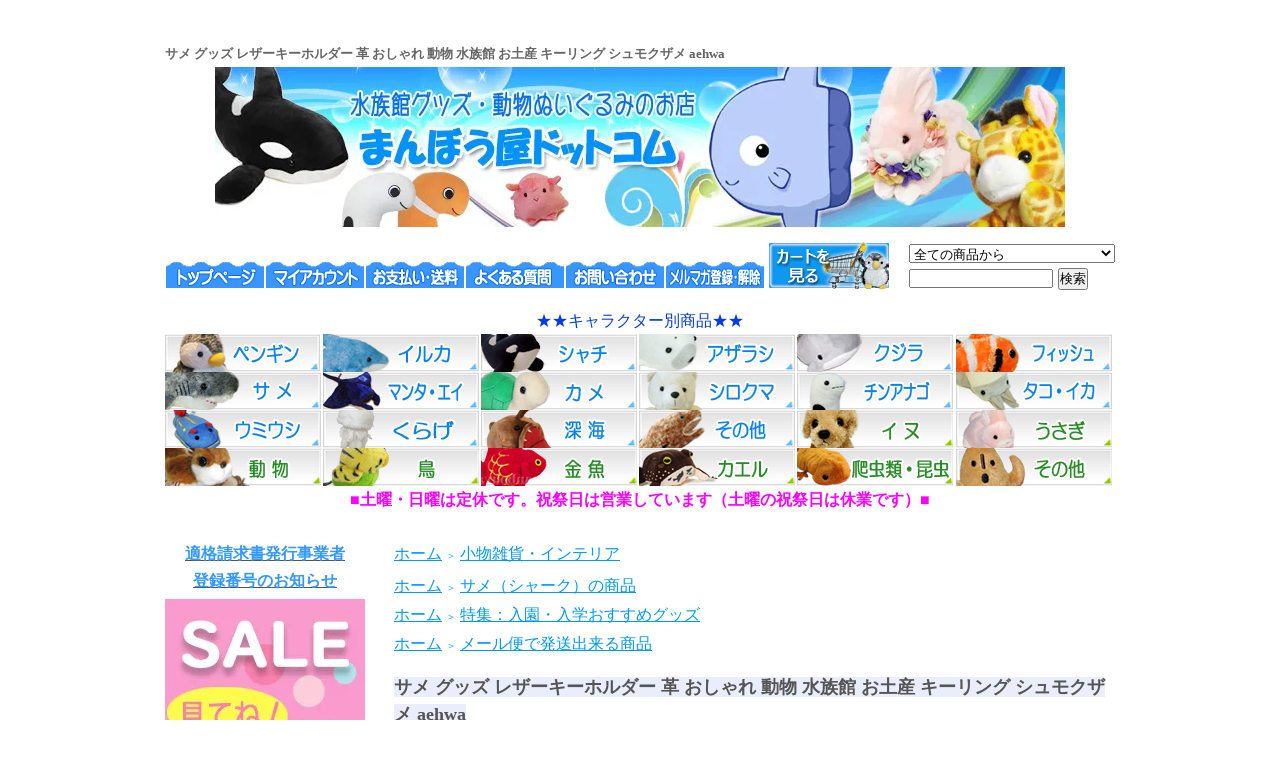

--- FILE ---
content_type: text/html; charset=EUC-JP
request_url: https://manbouya.com/?pid=166506421
body_size: 17013
content:
<!DOCTYPE html PUBLIC "-//W3C//DTD XHTML 1.0 Transitional//EN" "http://www.w3.org/TR/xhtml1/DTD/xhtml1-transitional.dtd">
<html xmlns:og="http://ogp.me/ns#" xmlns:fb="http://www.facebook.com/2008/fbml" xmlns:mixi="http://mixi-platform.com/ns#" xmlns="http://www.w3.org/1999/xhtml" xml:lang="ja" lang="ja" dir="ltr">
<head>
<meta http-equiv="content-type" content="text/html; charset=euc-jp" />
<meta http-equiv="X-UA-Compatible" content="IE=edge,chrome=1" />
<title>サメ グッズ レザーキーホルダー 革 おしゃれ 動物 水族館 お土産 キーリング シュモクザメ aehwa - 海の雑貨・水族館グッズ・動物ぬいぐるみ通販ショップ　まんぼう屋ドットコム</title>
<meta name="Keywords" content="革,キーホルダー,サメ,鮫,水族館,グッズ,雑貨,通販,ネットショップ" />
<meta name="Description" content="海の生き物雑貨・水族館グッズ・動物園ぬいぐるみの専門店。オンラインショップ。小鳥や犬・爬虫類まで。お気に入りがきっとみつかるぬいぐるみ雑貨の専門ネットショップ。" />
<meta name="Author" content="" />
<meta name="Copyright" content="Copyright &amp;amp;copy; 2008 manbouya.com" />
<meta http-equiv="content-style-type" content="text/css" />
<meta http-equiv="content-script-type" content="text/javascript" />
<link rel="stylesheet" href="https://img11.shop-pro.jp/PA01055/081/css/12/index.css?cmsp_timestamp=20260119001738" type="text/css" />

<link rel="alternate" type="application/rss+xml" title="rss" href="https://manbouya.com/?mode=rss" />
<link rel="alternate" media="handheld" type="text/html" href="https://manbouya.com/?prid=166506421" />
<link rel="shortcut icon" href="https://img11.shop-pro.jp/PA01055/081/favicon.ico?cmsp_timestamp=20260118145440" />
<script type="text/javascript" src="//ajax.googleapis.com/ajax/libs/jquery/1.7.2/jquery.min.js" ></script>
<meta property="og:title" content="サメ グッズ レザーキーホルダー 革 おしゃれ 動物 水族館 お土産 キーリング シュモクザメ aehwa - 海の雑貨・水族館グッズ・動物ぬいぐるみ通販ショップ　まんぼう屋ドットコム" />
<meta property="og:description" content="海の生き物雑貨・水族館グッズ・動物園ぬいぐるみの専門店。オンラインショップ。小鳥や犬・爬虫類まで。お気に入りがきっとみつかるぬいぐるみ雑貨の専門ネットショップ。" />
<meta property="og:url" content="https://manbouya.com?pid=166506421" />
<meta property="og:site_name" content="海の雑貨・水族館グッズ・動物ぬいぐるみ通販ショップ　まんぼう屋ドットコム" />
<meta property="og:image" content="https://img11.shop-pro.jp/PA01055/081/product/166506421.jpg?cmsp_timestamp=20220205234459"/>
<meta property="og:type" content="product" />
<meta property="product:price:amount" content="880" />
<meta property="product:price:currency" content="JPY" />
<meta property="product:product_link" content="https://manbouya.com?pid=166506421" />
<script>
  var Colorme = {"page":"product","shop":{"account_id":"PA01055081","title":"\u6d77\u306e\u96d1\u8ca8\u30fb\u6c34\u65cf\u9928\u30b0\u30c3\u30ba\u30fb\u52d5\u7269\u306c\u3044\u3050\u308b\u307f\u901a\u8ca9\u30b7\u30e7\u30c3\u30d7\u3000\u307e\u3093\u307c\u3046\u5c4b\u30c9\u30c3\u30c8\u30b3\u30e0"},"basket":{"total_price":0,"items":[]},"customer":{"id":null},"inventory_control":"option","product":{"shop_uid":"PA01055081","id":166506421,"name":"\u30b5\u30e1 \u30b0\u30c3\u30ba \u30ec\u30b6\u30fc\u30ad\u30fc\u30db\u30eb\u30c0\u30fc \u9769 \u304a\u3057\u3083\u308c \u52d5\u7269 \u6c34\u65cf\u9928 \u304a\u571f\u7523 \u30ad\u30fc\u30ea\u30f3\u30b0 \u30b7\u30e5\u30e2\u30af\u30b6\u30e1 aehwa","model_number":"eh-504249","stock_num":3,"sales_price":800,"sales_price_including_tax":880,"variants":[{"id":1,"option1_value":"\u30d6\u30eb\u30fc","option2_value":"","title":"\u30d6\u30eb\u30fc","model_number":"eh-504249-PBL","stock_num":3,"option_price":680,"option_price_including_tax":748,"option_members_price":680,"option_members_price_including_tax":748},{"id":2,"option1_value":"\u30b0\u30ec\u30fc","option2_value":"","title":"\u30b0\u30ec\u30fc","model_number":"eh-504249-GA","stock_num":0,"option_price":680,"option_price_including_tax":748,"option_members_price":680,"option_members_price_including_tax":748}],"category":{"id_big":572452,"id_small":0},"groups":[{"id":108406},{"id":1555870},{"id":1927114}],"members_price":800,"members_price_including_tax":880}};

  (function() {
    function insertScriptTags() {
      var scriptTagDetails = [];
      var entry = document.getElementsByTagName('script')[0];

      scriptTagDetails.forEach(function(tagDetail) {
        var script = document.createElement('script');

        script.type = 'text/javascript';
        script.src = tagDetail.src;
        script.async = true;

        if( tagDetail.integrity ) {
          script.integrity = tagDetail.integrity;
          script.setAttribute('crossorigin', 'anonymous');
        }

        entry.parentNode.insertBefore(script, entry);
      })
    }

    window.addEventListener('load', insertScriptTags, false);
  })();
</script>
<script async src="https://zen.one/analytics.js"></script>
</head>
<body>
<meta name="colorme-acc-payload" content="?st=1&pt=10029&ut=166506421&at=PA01055081&v=20260120160939&re=&cn=b69ca5aaeaf8272dbbef3bf1f232475a" width="1" height="1" alt="" /><script>!function(){"use strict";Array.prototype.slice.call(document.getElementsByTagName("script")).filter((function(t){return t.src&&t.src.match(new RegExp("dist/acc-track.js$"))})).forEach((function(t){return document.body.removeChild(t)})),function t(c){var r=arguments.length>1&&void 0!==arguments[1]?arguments[1]:0;if(!(r>=c.length)){var e=document.createElement("script");e.onerror=function(){return t(c,r+1)},e.src="https://"+c[r]+"/dist/acc-track.js?rev=3",document.body.appendChild(e)}}(["acclog001.shop-pro.jp","acclog002.shop-pro.jp"])}();</script>	<div style="margin:0px auto; width:950px; text-align:left;">


<div id="header">


<h1><FONT size="2"><span style="color:#666666">サメ グッズ レザーキーホルダー 革 おしゃれ 動物 水族館 お土産 キーリング シュモクザメ aehwa</span></FONT></h1>


	<table class="title">
		<tr>
			<td align="center"><a href="./"><img src="https://img11.shop-pro.jp/PA01055/081/etc_base64/ODUwdG9wLWhlZA.jpg?cmsp_timestamp=20240527095024" alt="まんぼう屋ドットコムヘッダー"></a></td>
		</tr>
	</table>
	
	
	<table width="950" height="50" cellpadding="0" cellspacing="0" border="0" id="gbn">
		<tr>
			<td id="gbn1"><a href="./"><img src="https://img11.shop-pro.jp/PA01055/081/etc/2%BE%E5%C9%F4%A5%C8%A5%C3%A5%D71.gif"onmouseover="this.src='//img11.shop-pro.jp/PA01055/081/etc/2%BE%E5%C9%F4%A5%C8%A5%C3%A5%D72.gif'" 
onmouseout="this.src='https://img11.shop-pro.jp/PA01055/081/etc/2%BE%E5%C9%F4%A5%C8%A5%C3%A5%D71.gif'" ALT="トップページ"></a></td>
			<td id="gbn2"><a href="https://manbouya.com/?mode=myaccount"><img src="https://img11.shop-pro.jp/PA01055/081/etc/2%BE%E5%C9%F4%A5%A2%A5%AB%A5%A6%A5%F3%A5%C81.gif" onmouseover="this.src='//img11.shop-pro.jp/PA01055/081/etc/2%BE%E5%C9%F4%A5%A2%A5%AB%A5%A6%A5%F3%A5%C82.gif'" 
onmouseout="this.src='https://img11.shop-pro.jp/PA01055/081/etc/2%BE%E5%C9%F4%A5%A2%A5%AB%A5%A6%A5%F3%A5%C81.gif'" ALT="マイアカウント"></a></td>

<td id="gbn3"><a href="https://manbouya.com/?mode=sk#payment" target="_blank"><img src="https://img11.shop-pro.jp/PA01055/081/etc/2%BE%E5%C9%F4%A4%AA%BB%D9%CA%A7%A4%A41.gif" onmouseover="this.src='//img11.shop-pro.jp/PA01055/081/etc/2%BE%E5%C9%F4%A4%AA%BB%D9%CA%A7%A4%A42.gif'" 
onmouseout="this.src='https://img11.shop-pro.jp/PA01055/081/etc/2%BE%E5%C9%F4%A4%AA%BB%D9%CA%A7%A4%A41.gif'" alt="お支払い・送料について" /></a></td>  	


			<td id="gbn4"><a href="http://manbouya.com/?tid=9&mode=f9" target="_blank">
<img src="https://img11.shop-pro.jp/PA01055/081/etc/%A4%E8%A4%AF%A4%A2%A4%EB%BC%C1%CC%E4%BE%E5%C9%F41.gif?20140912005827" onmouseover="this.src='//img11.shop-pro.jp/PA01055/081/etc/%A4%E8%A4%AF%A4%A2%A4%EB%BC%C1%CC%E4%BE%E5%C9%F42.gif?20140912005802'" 
onmouseout="this.src='https://img11.shop-pro.jp/PA01055/081/etc/%A4%E8%A4%AF%A4%A2%A4%EB%BC%C1%CC%E4%BE%E5%C9%F41.gif?20140912005827'" alt="よくあるご質問" /></a></td>   

		<td id="gbn5"><a href="https://manbouya.shop-pro.jp/customer/inquiries/new" target="_blank"><img src="https://img11.shop-pro.jp/PA01055/081/etc/2%BE%E5%C9%F4%A4%AA%CC%E4%A4%A4%B9%E7%A4%EF%A4%BB1.gif" onmouseover="this.src='//img11.shop-pro.jp/PA01055/081/etc/2%BE%E5%C9%F4%A4%AA%CC%E4%A4%A4%B9%E7%A4%EF%A4%BB2.gif'" 
onmouseout="this.src='https://img11.shop-pro.jp/PA01055/081/etc/2%BE%E5%C9%F4%A4%AA%CC%E4%A4%A4%B9%E7%A4%EF%A4%BB1.gif'" alt="お問い合わせ" /></a></td>
			
			
			<td id="gbn6"><a href="https://manbouya.com/secure/?mode=mailmaga&shop_id=PA01055081" target="_blank">
<img src="https://img11.shop-pro.jp/PA01055/081/etc/2%BE%E5%C9%F4%A5%E1%A5%EB%A5%DE%A5%AC1.gif" onmouseover="this.src='//img11.shop-pro.jp/PA01055/081/etc/2%BE%E5%C9%F4%A5%E1%A5%EB%A5%DE%A5%AC2.gif'" 
onmouseout="this.src='https://img11.shop-pro.jp/PA01055/081/etc/2%BE%E5%C9%F4%A5%E1%A5%EB%A5%DE%A5%AC1.gif'" alt="メルマガ登録解除" /></a></td>
			<td id="gbn7"><td width="125" align="center"><a href="https://manbouya.com/cart/proxy/basket?shop_id=PA01055081&shop_domain=manbouya.com"><img src="https://img11.shop-pro.jp/PA01055/081/etc/120%A5%AB%A1%BC%A5%C8%A4%F2%B8%AB%A4%EB.png?cmsp_timestamp=20150922154450" alt="カートを見る" /></a></td>
			<td id="gbn9">
				<div id="gbn9_form">
					<form action="https://manbouya.com/" method="GET">
						<input type="hidden" name="mode" value="srh" /><input type="hidden" name="sort" value="n" />
						<select name="cid" class="gbn9_form_select">
							<option value="">全ての商品から</option>
															<option value="390254,0">ぬいぐるみ・マスコット</option>
															<option value="1042446,0">ハンドパペット</option>
															<option value="2744137,0">ぬいぐるみであそぼう！小物・ウェアなど</option>
															<option value="396314,0">シール</option>
															<option value="2114165,0">マスキングテープ</option>
															<option value="390281,0">メモ帳・ノート・レター</option>
															<option value="572436,0">付箋・クリップ・スタンプ</option>
															<option value="800603,0">他文具・本</option>
															<option value="390277,0">キーホルダー/カバー・ストラップ</option>
															<option value="1580347,0">グリーティングカード</option>
															<option value="572451,0">食器・キッチン雑貨</option>
															<option value="800602,0">タオル・靴下</option>
															<option value="2586588,0">ミニチュアガラス・浮き玉</option>
															<option value="572452,0">小物雑貨・インテリア</option>
															<option value="1253567,0">動物・鳥・犬・淡水魚など海以外のぬいぐるみ</option>
													</select>
						<input type="text" name="keyword" class="gbn9_form_input"><input type="submit" value="検索" />
					</form>
				</div>
			</td>
		</tr>
	</table>
</div>

<span style="color:#003AEA"><center>★★キャラクター別商品★★</center></span>

<table width="950" border="0" cellspacing="0" >

<tr> 
<td width="158"><a href="http://manbouya.com/?mode=grp&gid=108410&sort=n">
<img src="https://img11.shop-pro.jp/PA01055/081/etc/156-01penguin.png?cmsp_timestamp=20150923153738"　ALT="ペンギン"></a></td>

<td width="158"><a href="http://manbouya.com/?mode=grp&gid=108402&sort=n">
<img src="https://img11.shop-pro.jp/PA01055/081/etc/156-02iruka.png?cmsp_timestamp=20150923153821" ALT="イルカ"></a></td>

<td width="158"><a href="http://manbouya.com/?mode=grp&gid=108403&sort=n">
<img src="https://img11.shop-pro.jp/PA01055/081/etc/156-04syachi.png?cmsp_timestamp=20150923153939" ALT="シャチ"></a></td>

<td width="158"><a href="http://manbouya.com/?mode=grp&gid=108407&sort=n">
<img src="https://img11.shop-pro.jp/PA01055/081/etc/156-05azarashi.png?cmsp_timestamp=20150923154019" ALT="アザラシ"></a></td>

<td width="158"><a href="http://manbouya.com/?mode=grp&gid=108404&sort=n">
<img src="https://img11.shop-pro.jp/PA01055/081/etc/156-06kujira.png?cmsp_timestamp=20150923154051" ALT="クジラ"></a></td>

<td width="158"><a href="http://manbouya.com/?mode=grp&gid=108409&sort=n" >
<img src="https://img11.shop-pro.jp/PA01055/081/etc/156-08fishi.png?cmsp_timestamp=20150923154218" ALT="フィッシュ"></a></td>

</tr><tr>

<td width="158"><a href="http://manbouya.com/?mode=grp&gid=108406&sort=n">
<img src="https://img11.shop-pro.jp/PA01055/081/etc/156-07same.png?cmsp_timestamp=20150923154130" ALT="サメ・シャーク"></a></td>

<td width="158"><a href="http://manbouya.com/?mode=grp&gid=108408&sort=n">
<img src="https://img11.shop-pro.jp/PA01055/081/etc/156-09manta.png?cmsp_timestamp=20150923154257" ALT="マンタ・エイ"></a></td>

<td width="158"><a href="http://manbouya.com/?mode=grp&gid=108416&sort=n">
<img src="https://img11.shop-pro.jp/PA01055/081/etc/156-13kame.png?cmsp_timestamp=20150923154609" ALT="カメ"></a></td>

<td width="158"><a href="http://manbouya.com/?mode=grp&gid=108411&sort=n">
<img src="https://img11.shop-pro.jp/PA01055/081/etc/156-14shirokuma.png?cmsp_timestamp=20150923154700" ALT="シロクマ"></a></td>

<td width="158"><a href="http://manbouya.com/?mode=grp&gid=984618&sort=n">
<img src="https://img11.shop-pro.jp/PA01055/081/etc/156-11chinanago.png?cmsp_timestamp=20150923154449" ALT="チンアナゴ"></a></td>

<td width="158"><a href="http://manbouya.com/?mode=grp&gid=108413&sort=n">
<img src="https://img11.shop-pro.jp/PA01055/081/etc/156-16takoika.png?cmsp_timestamp=20150923154823" ALT="タコ・イカ"></a></td>

</tr><tr>

<td width="158"><a href="http://manbouya.com/?mode=grp&gid=984619&sort=n">
<img src="https://img11.shop-pro.jp/PA01055/081/etc/156-10umiushi.png?cmsp_timestamp=20150923154340" ALT="ウミウシ"></a></td>

<td width="158"><a href="http://manbouya.com/?mode=grp&gid=1390673&sort=n">
<img src="https://img11.shop-pro.jp/PA01055/081/etc/156-21kurage.png?cmsp_timestamp=20180128141145" ALT="クラゲ"></a></td>

<td width="158"><a href="http://manbouya.com/?mode=grp&gid=984621&sort=n">
<img src="https://img11.shop-pro.jp/PA01055/081/etc/156-12shinkai.png?cmsp_timestamp=20150923154532" ALT="深海魚"></a></td>

<td width="158"><a href="http://manbouya.com/?mode=grp&gid=108418&sort=n">
<img src="https://img11.shop-pro.jp/PA01055/081/etc/156-17sonohoka.png?cmsp_timestamp=20150923154900" ALT="その他の海の仲間"></a></td>

<td width="158"><a href="http://manbouya.com/?mode=cate&cbid=1253567&csid=1&sort=n">
<img src="https://img11.shop-pro.jp/PA01055/081/etc/156-23inu.png?cmsp_timestamp=20180128141206" ALT="犬"></a></td>

<td width="158"><a href="https://manbouya.com/?mode=cate&cbid=1253567&csid=14&sort=n">
<img src="https://img11.shop-pro.jp/PA01055/081/etc/156-30usagi.png?cmsp_timestamp=20190801171814" ALT="うさぎ"></a></td>

</tr><tr>

<td width="158"><a href="http://manbouya.com/?mode=cate&cbid=1253567&csid=13&sort=n">
<img src="https://img11.shop-pro.jp/PA01055/081/etc/156-24doubutu.png?cmsp_timestamp=20180128141220" ALT="動物"></a></td>

<td width="158"><a href="http://manbouya.com/?mode=cate&cbid=1253567&csid=6&sort=n">
<img src="https://img11.shop-pro.jp/PA01055/081/etc/156-25tori.png?cmsp_timestamp=20180128141259" ALT="鳥"></a></td>

<td width="158"><a href="https://manbouya.com/?mode=cate&cbid=1253567&csid=15&sort=n">
<img src="https://img11.shop-pro.jp/PA01055/081/etc/156-29kingyo.png?cmsp_timestamp=20190801171918" ALT="金魚"></a></td>

<td width="158"><a href="http://manbouya.com/?mode=cate&cbid=1253567&csid=5&sort=n">
<img src="https://img11.shop-pro.jp/PA01055/081/etc/156-26kaeru.png?cmsp_timestamp=20180128141316" ALT="カエル"></a></td>

<td width="158"><a href="http://manbouya.com/?mode=cate&cbid=1253567&csid=11&sort=n">
<img src="https://img11.shop-pro.jp/PA01055/081/etc/156-27hatyurui2.png?cmsp_timestamp=20190801171958" ALT="爬虫類・昆虫・恐竜"></a></td>

<td width="158"><a href="http://manbouya.com/?mode=cate&cbid=1253567&csid=10&sort=n">
<img src="https://img11.shop-pro.jp/PA01055/081/etc/156-31hoka.png?cmsp_timestamp=20190801172046" ALT="その他"></a></td>

</tr>
</table>



<center><strong><span style="color:#FF00FF"><span style="font-size:medium;">■土曜・日曜は定休です。祝祭日は営業しています（土曜の祝祭日は休業です）■
	</span></span></strong></center>
	<br> 	




<table width="950" cellpadding="0" cellspacing="0" border="0">
	<tr>
		
		<td width="224" valign="top">
			<div id="side_area">
			
				
								


				
				<center><u><strong><a href="https://manbouya.com/?tid=12&mode=f7" target="_blank"><span style="color:#3399FF">適格請求書発行事業者<br>登録番号のお知らせ</span></a></strong></u></center>
			

				
		
<table><tr>
<td>
<a href="https://manbouya.com/?mode=grp&gid=1092018" target="_blank"><img src="https://img11.shop-pro.jp/PA01055/081/etc_base64/MjAwLXNhbGUtcmFra28.jpg?cmsp_timestamp=202509181534091" alt="セール商品はこちら" vspace="5">
</a></td></tr></table>
				
<table><tr>
<td>
<a href="http://manbouya.com/?tid=12&mode=f13" target="_blank"><img src="https://img11.shop-pro.jp/PA01055/081/etc/200-okaimono.jpg?cmsp_timestamp=20171209172701" alt="当店のご利用方法はこちら" vspace="5">
</a></td></tr></table>
				



<table> 
<tr><td> 
<a href="https://manbouya.com/?tid=12&mode=f10" target="_blank">
<img src="https://img11.shop-pro.jp/PA01055/081/etc/200-tenpo.jpg?cmsp_timestamp=20210805152743" alt="まんぼう屋店舗と店頭受取のご案内" vspace="3"></a>
</td></tr>
</table>


<table> 
<tr><td> 
<a href="http://store.shopping.yahoo.co.jp/manbouya/" target="_blank">
<img src="https://img11.shop-pro.jp/PA01055/081/etc/190%A5%E4%A5%D5%A1%BC%A5%B7%A5%E7%A5%C3%A5%D7%A5%D0%A5%CA%A1%BC.jpg?20140420152643" alt="まんぼう屋Yahoo!店" vspace="3"></a>
</td></tr>
</table>

<table> 
<tr><td><center> 
<a href="http://manbouya.com/?tid=12&mode=f2">
<img src="https://img11.shop-pro.jp/PA01055/081/etc/190-shincyaku.jpg?cmsp_timestamp=20170809074416" alt="新着商品" vspace="3">
</a></center></td></tr>
</table>
                  
        

<br>
<center><h2><font size="2" color="#2a6afc">★まんぼう屋商品カテゴリー★</font></h2></center>

<div style="font-size:14px;color:#666666;
width:195;border:1px solid #c7c5c5;background-color:#ffffff;padding:0px;margin:auto;">
<img src="https://img11.shop-pro.jp/PA01055/081/etc/193%C2%E7%A5%AB%A5%C6%A4%CC%A4%A4%A4%B0%A4%EB%A4%DF.png?cmsp_timestamp=20150925164815" alt="カテゴリーぬいぐるみ">

<span style="line-height:170%">
<dl style="margin-left:10px">
<dt><a href="http://manbouya.com/?mode=cate&cbid=390254&csid=0&sort=n">・ぬいぐるみ(全ての商品)</a></dt>


<dd style="margin-left:40px"><a href="https://manbouya.com/?mode=cate&cbid=390254&csid=9&sort=n">-CUTE(キュート販売)</a></dd>
<dd style="margin-left:40px"><a href="https://manbouya.com/?mode=cate&cbid=390254&csid=3&sort=n">-A-SHOW(栄商)</a></dd>
<dd style="margin-left:40px"><a href="https://manbouya.com/?mode=cate&cbid=390254&csid=13&sort=n">-TAKEOFF(テイクオフ)</a></dd>
<dd style="margin-left:40px"><a href="https://manbouya.com/?mode=cate&cbid=390254&csid=8&sort=n">-TST(太洋産業貿易)</a></dd>
<dd style="margin-left:40px"><a href="https://manbouya.com/?mode=cate&cbid=390254&csid=6&sort=n">-TAKENOKO(たけのこ)</a></dd>  
<dd style="margin-left:40px"><a href="https://manbouya.com/?mode=cate&cbid=390254&csid=4&sort=n">-海中散歩</a></dd>
<dd style="margin-left:40px"><a href="https://manbouya.com/?mode=cate&cbid=390254&csid=12&sort=n">-AMUSE(アミューズ)</a></dd>
<dd style="margin-left:40px"><a href="https://manbouya.com/?mode=cate&cbid=390254&csid=1&sort=n">-AURORA(オーロラ)</a></dd>
<dd style="margin-left:40px"><a href="https://manbouya.com/?mode=cate&cbid=390254&csid=2&sort=n">-AQUA(アクア)</a></dd>
<dd style="margin-left:40px"><a href="https://manbouya.com/?mode=cate&cbid=390254&csid=5&sort=n">-その他メーカー</a></dd>
<dt><a href="https://manbouya.com/?mode=grp&gid=1018909&sort=n">・ハンドパペット</a></dt>
<dt><a href="https://manbouya.com/?mode=grp&gid=2622002">・ぬいぐるみで遊ぼう！</a></dt>
</dl></div></span>

<div style="font-size:14px;color:#666666;
width:190;border:1px solid #888888;background-color:#ffffff;padding:0px;margin:auto;">
<img src="https://img11.shop-pro.jp/PA01055/081/etc/193%C2%E7%A5%AB%A5%C6%A5%B7%A1%BC%A5%EB%CA%B8%B6%F1.png?cmsp_timestamp=20150925164929" alt="カテゴリーシール・文具">

<span style="line-height:170%">
<dl style="margin-left:10px">
<dt><a href="https://manbouya.com/?mode=cate&cbid=396314&csid=0&sort=n">・シール</a></dt>
<dt><a href="https://manbouya.com/?mode=cate&csid=0&cbid=2114165&sort=n">・マスキングテープ</a></dt>
<dt><a href="https://manbouya.com/?mode=cate&cbid=390281&csid=0&sort=n">・メモ帳・ノート・レター</a></dt>
<dt><a href="https://manbouya.com/?mode=cate&cbid=572436&csid=0&sort=n">・付箋・クリップ・スタンプ</a></dt>
<dt><a href="https://manbouya.com/?mode=cate&cbid=800603&csid=0&sort=n">・他文具・本</a></dt>
<dt><a href="https://manbouya.com/?mode=cate&cbid=1580347&csid=0&sort=n">・グリーティングカード</a></dt>
</dl></div></span>

<div style="font-size:14px;color:#666666;
width:190;border:1px solid #c7c5c5;background-color:#ffffff;padding:0px;margin:auto;">
<img src="https://img11.shop-pro.jp/PA01055/081/etc/193%C2%E7%A5%AB%A5%C6%BB%A8%B2%DF%BE%AE%CA%AA.png?cmsp_timestamp=20150925165009" alt="カテゴリー雑貨・小物">

<span style="line-height:170%">
<dl style="margin-left:10px">
<dt><a href="https://manbouya.com/?mode=cate&csid=0&cbid=2586588&csid=0&sort=n">・ミニチュアガラス細工・浮き玉</a></dt>
<dt><a href="https://manbouya.com/?mode=cate&cbid=572451&csid=0&sort=n">・食器・キッチン雑貨</a></dt>
<dt><a href="https://manbouya.com/?mode=cate&cbid=390277&csid=0&sort=n">・キーホルダー/カバー・ストラップ</a></dt>
<dt><a href="https://manbouya.com/?mode=cate&cbid=800602&csid=0&sort=n">・タオル・靴下</a></dt>
<dt><a href="https://manbouya.com/?mode=cate&cbid=572452&csid=0&sort=n">・雑貨・インテリア</a></dt>
</dl></div></span>



<br>
<div style="font-size:14px;color:#666666;
width:190;border:1px solid #c7c5c5;background-color:#ffffff;padding:0px;margin:auto;">
<img src="https://img11.shop-pro.jp/PA01055/081/etc/193-cate-hoka.png?cmsp_timestamp=20170120153837" alt="カテゴリー海以外のぬいぐるみ">

<span style="line-height:170%">
<dl style="margin-left:10px">
<dt><a href="https://manbouya.com/?mode=cate&cbid=1253567&csid=1&sort=n">・犬</a></dt>
<dt><a href="https://manbouya.com/?mode=cate&cbid=1253567&csid=14&sort=n">・うさぎ</a></dt>
<dt><a href="https://manbouya.com/?mode=cate&cbid=1253567&csid=13&sort=n">・動物</a></dt>
<dt><a href="https://manbouya.com/?mode=cate&cbid=1253567&csid=6&sort=n">・鳥</a></dt>
<dt><a href="https://manbouya.com/?mode=cate&cbid=1253567&csid=15&sort=n">・金魚</a></dt>
<dt><a href="https://manbouya.com/?mode=cate&cbid=1253567&csid=5&sort=n">・カエル</a></dt>
<dt><a href="https://manbouya.com/?mode=cate&cbid=1253567&csid=11&sort=n">・爬虫類・昆虫・恐竜・淡水魚</a></dt>
<dt><a href="https://manbouya.com/?mode=cate&cbid=1253567&csid=10&sort=n">・その他</a></dt>
</dl></div></span>
<br>


<center><script src="https://point.widget.rakuten.co.jp/openid/parts?checkout=c110x80b1v2"></script></center>
	<fontsize="2">楽天IDでログインしていると保有ポイントが表示されます</fontsize>
				
				
				
				<table cellpadding="0" cellspacing="0" border="0" class="sidemenu" width="195">
						<tr>
							<td class="side_text_cart">
							<a href="https://manbouya.com/cart/proxy/basket?shop_id=PA01055081&shop_domain=manbouya.com"><img src="https://img11.shop-pro.jp/PA01055/081/etc/%A5%AB%A1%BC%A5%C8%A4%CE%C3%E6%A4%F2%B8%AB%A4%EB%A5%DA%A5%F3%A5%AE%A5%F3%C6%FE%A4%EA.gif?cmsp_timestamp=20150923212855" alt="ショッピングカートを見る" /></a>
														</td>
						</tr>
				</table>
				

				
				

<table><tr>
<td>
<a href="https://manbouya.com/?mode=grp&gid=2131222&sort=n" target="_blank">
<img src="https://img11.shop-pro.jp/PA01055/081/etc/200-tst.jpg?cmsp_timestamp=20191225163523" alt="TST太洋産業貿易101" vspace="5">
</a></td></tr></table>			
				
<table><tr>
<td>
<a href="https://manbouya.com/?mode=grp&gid=826004&sort=n" target="_blank">
<img src="https://img11.shop-pro.jp/PA01055/081/etc/200-kaityusanpo.jpg?cmsp_timestamp=20190730224806" alt="海中散歩" vspace="5">
</a></td></tr></table>

<table><tr>
<td>
<a href="https://manbouya.com/?mode=srh&sort=n&cid=&keyword=%A4%D7%A4%C1%A4%DE%A4%EB" target="_blank">
<img src="https://img11.shop-pro.jp/PA01055/081/etc/200-putimaru.jpg?cmsp_timestamp=20190730224842" alt="ぷちまる" vspace="5">
</a></td></tr></table>

<table><tr>
<td>
<a href="https://manbouya.com/?mode=grp&gid=1006105&sort=n" target="_blank">
<img src="https://img11.shop-pro.jp/PA01055/081/etc/200-ashow.jpg?cmsp_timestamp=20190730224512" alt="A-SHOWのぬいぐるみ" vspace="5">
</a></td></tr></table>

<table><tr>
<td>
<a href="https://manbouya.com/?mode=grp&gid=1666034&sort=n" target="_blank">
<img src="https://img11.shop-pro.jp/PA01055/081/etc/200-cute.jpg?cmsp_timestamp=20190730224623" alt="キュート販売" vspace="5">
</a></td></tr></table>

<table><tr>
<td>
<a href="https://manbouya.com/?mode=grp&gid=2017138&sort=n" target="_blank">
<img src="https://img11.shop-pro.jp/PA01055/081/etc/200-takenoko.jpg?cmsp_timestamp=20190730224906" alt="たけのこ" vspace="5">
</a></td></tr></table>
				
<table><tr>
<td>
<a href="https://manbouya.com/?mode=grp&gid=1794209&sort=n" target="_blank">
<img src="https://img11.shop-pro.jp/PA01055/081/etc/200-hakodumeset.jpg?cmsp_timestamp=20190730224734" alt="箱詰めセット" vspace="5">
</a></td></tr></table>

<table><tr>
<td>
<a href="https://manbouya.com/?mode=grp&gid=1927114&sort=n" target="_blank">
<img src="https://img11.shop-pro.jp/PA01055/081/etc/200-clickpostok.jpg?cmsp_timestamp=20190930135617" alt="メール便で発送できる商品" vspace="5">
</a></td></tr></table>	
				
	<table> 
<tr><td> 
<a href="http://buyee.jp/yahoo/shopping/store/top/manbouya" target="_blank">
<img src="https://img11.shop-pro.jp/PA01055/081/etc/190Buyee-Buner2.png?20150423131320" alt="overseas shipment-Buyee" vspace="6"></a>
</td></tr>
</table>			
				

				
									<table cellpadding="0" cellspacing="0" border="0" class="sidemenu" width="195">
						<tr>
					<td class="side_title"><h2><font size="2">まんぼう屋人気商品</font></h2>                                 </td>
						</tr>
						<tr>
							<td class="side_text">
								<div class="st_contents">
									<ul>
										

<li>
<a href="?pid=148803944"><img src="https://img11.shop-pro.jp/PA01055/081/product/148803944_th.jpg?cmsp_timestamp=20200219153114" alt="" /></a>
<br />
<a href="?pid=148803944">セイウチ ぬいぐるみ 海の生き物 A-SHOW ミニビーンズ 海象 7cm</a>
</li>
<li>
<a href="?pid=90920932"><img src="https://img11.shop-pro.jp/PA01055/081/product/90920932_th.jpg?cmsp_timestamp=20150619165353" alt="" /></a>
<br />
<a href="?pid=90920932">【海の生き物のシール】シャチ・お魚・白イルカ・イッカク◆ザ・アクセス◆ぷくぷくシール冷たい海編</a>
</li>
<li>
<a href="?pid=14885486"><img src="https://img11.shop-pro.jp/PA01055/081/product/14885486_th.jpg?cmsp_timestamp=20251227230318" alt="" /></a>
<br />
<a href="?pid=14885486">イルカ ドロップシール かわいい 水族館グッズ ラブリーメモリーズ イルカファンタジー AIP</a>
</li>
<li>
<a href="?pid=185426199"><img src="https://img11.shop-pro.jp/PA01055/081/product/185426199_th.jpg?cmsp_timestamp=20250316110344" alt="" /></a>
<br />
<a href="?pid=185426199">たけのこ ぬいぐるみ くま 動物 TAKENOKO  JOYFUL MATES ジョイフルメイト プチ森のなかま クマ 茶 9cm</a>
</li>
<li>
<a href="?pid=188574036"><img src="https://img11.shop-pro.jp/PA01055/081/product/188574036_th.jpg?cmsp_timestamp=20250920161619" alt="" /></a>
<br />
<a href="?pid=188574036">深海魚 グッズ シール ステッカー かわいい 水族館 お土産 マリンドロップシール 深海 ザ・アクセス</a>
</li>
<li>
<a href="?pid=189694826"><img src="https://img11.shop-pro.jp/PA01055/081/product/189694826_th.jpg?cmsp_timestamp=20251207002615" alt="" /></a>
<br />
<a href="?pid=189694826">2026 干支 馬 午 ぬいぐるみ キュート販売 CUTE ウマ マスコットとマグネット 10cm</a>
</li>
<li>
<a href="?pid=159018701"><img src="https://img11.shop-pro.jp/PA01055/081/product/159018701_th.jpg?cmsp_timestamp=20210417170054" alt="" /></a>
<br />
<a href="?pid=159018701">ぬいぐるみ リス ネズミ マグネット キュート販売 CUTE 齧歯目 4種</a>
</li>
<li>
<a href="?pid=173328688"><img src="https://img11.shop-pro.jp/PA01055/081/product/173328688_th.jpg?cmsp_timestamp=20230227235638" alt="" /></a>
<br />
<a href="?pid=173328688">子供用コップ プラスチック かわいい ジュースグラス 水族館グッズ ストローカップ ピンク・ブルー AQUA</a>
</li>
<li>
<a href="?pid=104796016"><img src="https://img11.shop-pro.jp/PA01055/081/product/104796016_th.jpg?cmsp_timestamp=20160717134920" alt="" /></a>
<br />
<a href="?pid=104796016">アザラシのぬいぐるみ A-SHOW 栄商 mini beans ミニビーンズ 赤ちゃんあざらし 7cm</a>
</li>
<li>
<a href="?pid=185817764"><img src="https://img11.shop-pro.jp/PA01055/081/product/185817764_th.jpg?cmsp_timestamp=20250330105210" alt="" /></a>
<br />
<a href="?pid=185817764">ニシキアナゴ グッズ 水族館 食器 カトラリー ステンレス スプーン シルバー 382104</a>
</li>
<li>
<a href="?pid=173623911"><img src="https://img11.shop-pro.jp/PA01055/081/product/173623911_th.jpg?cmsp_timestamp=20230318130638" alt="" /></a>
<br />
<a href="?pid=173623911">ひつじ ぬいぐるみ 羊 ぷちまる 動物園 アミューズ AMUFUN アニマルズDX ヒツジ 5cm</a>
</li>

									</ul>
								</div>
							</td>
						</tr>
						<tr>
							<td class="side_bottom"></td>
						</tr>
					</table>
								
			
				
  <div class="side_section side_section_cal">
    <div class="side_cal">
      <table class="tbl_calendar">
    <caption>2026年1月</caption>
    <tr>
        <th class="sun">日</th>
        <th>月</th>
        <th>火</th>
        <th>水</th>
        <th>木</th>
        <th>金</th>
        <th class="sat">土</th>
    </tr>
    <tr>
<td></td>
<td></td>
<td></td>
<td></td>
<td class="thu holiday">1</td>
<td class="fri">2</td>
<td class="sat" style="background-color: #FFCCCC; color: #FF5252;">3</td>
</tr>
<tr>
<td class="sun" style="background-color: #FFCCCC; color: #FF5252;">4</td>
<td class="mon">5</td>
<td class="tue">6</td>
<td class="wed">7</td>
<td class="thu">8</td>
<td class="fri">9</td>
<td class="sat" style="background-color: #FFCCCC; color: #FF5252;">10</td>
</tr>
<tr>
<td class="sun" style="background-color: #FFCCCC; color: #FF5252;">11</td>
<td class="mon holiday">12</td>
<td class="tue">13</td>
<td class="wed">14</td>
<td class="thu">15</td>
<td class="fri">16</td>
<td class="sat" style="background-color: #FFCCCC; color: #FF5252;">17</td>
</tr>
<tr>
<td class="sun" style="background-color: #FFCCCC; color: #FF5252;">18</td>
<td class="mon">19</td>
<td class="tue">20</td>
<td class="wed">21</td>
<td class="thu">22</td>
<td class="fri">23</td>
<td class="sat" style="background-color: #FFCCCC; color: #FF5252;">24</td>
</tr>
<tr>
<td class="sun" style="background-color: #FFCCCC; color: #FF5252;">25</td>
<td class="mon">26</td>
<td class="tue">27</td>
<td class="wed">28</td>
<td class="thu">29</td>
<td class="fri">30</td>
<td class="sat" style="background-color: #FFCCCC; color: #FF5252;">31</td>
</tr>
</table><table class="tbl_calendar">
    <caption>2026年2月</caption>
    <tr>
        <th class="sun">日</th>
        <th>月</th>
        <th>火</th>
        <th>水</th>
        <th>木</th>
        <th>金</th>
        <th class="sat">土</th>
    </tr>
    <tr>
<td class="sun" style="background-color: #FFCCCC; color: #FF5252;">1</td>
<td class="mon">2</td>
<td class="tue">3</td>
<td class="wed">4</td>
<td class="thu">5</td>
<td class="fri">6</td>
<td class="sat" style="background-color: #FFCCCC; color: #FF5252;">7</td>
</tr>
<tr>
<td class="sun" style="background-color: #FFCCCC; color: #FF5252;">8</td>
<td class="mon">9</td>
<td class="tue">10</td>
<td class="wed holiday">11</td>
<td class="thu">12</td>
<td class="fri">13</td>
<td class="sat" style="background-color: #FFCCCC; color: #FF5252;">14</td>
</tr>
<tr>
<td class="sun" style="background-color: #FFCCCC; color: #FF5252;">15</td>
<td class="mon">16</td>
<td class="tue">17</td>
<td class="wed">18</td>
<td class="thu">19</td>
<td class="fri">20</td>
<td class="sat" style="background-color: #FFCCCC; color: #FF5252;">21</td>
</tr>
<tr>
<td class="sun" style="background-color: #FFCCCC; color: #FF5252;">22</td>
<td class="mon holiday">23</td>
<td class="tue">24</td>
<td class="wed">25</td>
<td class="thu">26</td>
<td class="fri">27</td>
<td class="sat" style="background-color: #FFCCCC; color: #FF5252;">28</td>
</tr>
</table>
    </div>
          <div class="side_cal_memo">
        背景ピンクは休業日です
      </div>
      </div>
	<br>
				

				
				
				
								
			
			
				
			
				
									<table cellpadding="0" cellspacing="0" border="0" class="sidemenu" width="195">
						<tr>
							<td class="side_title">まんぼう屋紹介</td>
						</tr>
						<tr>
							<td class="side_text" style="text-align:center;">
								<div class="st_contents">
																			<img src="https://img11.shop-pro.jp/PA01055/081/PA01055081_m.png?cmsp_timestamp=20260118145440" class="manager_img" alt="" /><br />
																		<div id="manager_name">
										海と太陽が大好きな店長です
									</div>
									<div style="text-align:left; margin-bottom:5px;">
										いらっしゃいませ。<br>
海育ちのせいか小さいころから海の生き物が大好き！<br>
特に「まんぼう」はお気に入りで、水族館に行ったら水槽の前でず～っと見てしまいます。それでお店の名前も「まんぼう屋」にしました。<br>
心和む楽しい商品をお届けしたいと思っています。<br>
どうぞ宜しくお願い致します。<br>


									</div>
																	</div>
							</td>
						</tr>
						<tr>
							<td class="side_bottom"></td>
						</tr>
					</table>
								




<table> 
<tr><td>
<a href="http://twitter.com/manbouyausagi" target="_blank"><img src="https://img11.shop-pro.jp/PA01055/081/etc/190Twitter%A5%D0%A5%CA%A1%BC.jpg?2140"><br>
Twitterまんぼう屋</a></td>
</tr>
</table>


<br>

<a href="https://www.e-shops.jp/sh/rk3300414/html/" target="_blank"><img src="https://img2.e-shops.jp/banner/43163/3300414/banner.gif" alt="海の生き物 ネットショップランキング" border="0"></a>

			
				
				
								
		
				<div class="feed" style="width:190px; text-align:center; margin-top:10px;">
					<a href="https://manbouya.com/?mode=rss"><img src="https://img.shop-pro.jp/tmpl_img/31/rss.gif" align="absmiddle" alt="rss" /></a> <a href="https://manbouya.com/?mode=atom"><img src="https://img.shop-pro.jp/tmpl_img/31/atom.gif" align="absmiddle" alt="atom" /></a>
				</div>
			</div>
		</td>
		

		
		<td width="726" valign="top">
			

<table cellpadding="0" cellspacing="0" border="0" class="footstamp">
	<tr>
		<td style="padding-bottom: 3px;">
		<a href="./">ホーム</a>
		 
			<span class="txt-f10">＞</span> <a href='?mode=cate&cbid=572452&csid=0&sort=n'>小物雑貨・インテリア</a>
						</td>
	</tr>

		<tr>
		<td>
			<a href="./">ホーム</a>
						<span class="txt-f10">＞</span> <a href="https://manbouya.com/?mode=grp&gid=108406&sort=n">サメ（シャーク）の商品</a>
				</td>
	</tr>
		<tr>
		<td>
			<a href="./">ホーム</a>
						<span class="txt-f10">＞</span> <a href="https://manbouya.com/?mode=grp&gid=1555870&sort=n">特集：入園・入学おすすめグッズ</a>
				</td>
	</tr>
		<tr>
		<td>
			<a href="./">ホーム</a>
						<span class="txt-f10">＞</span> <a href="https://manbouya.com/?mode=grp&gid=1927114&sort=n">メール便で発送出来る商品</a>
				</td>
	</tr>
	</table>


<div class="product_name"><span style="background-color:#eaedfb">サメ グッズ レザーキーホルダー 革 おしゃれ 動物 水族館 お土産 キーリング シュモクザメ aehwa</span></div>

<h2><FONT size="1"><span style="color:#666666">海の生き物雑貨・水族館グッズ通販ショップ　まんぼう屋ドットコム</span></FONT></h2>
<br><br>

<script type='text/javascript'>
<!--
function imageSet1(iData)
{
document.images['data1'].src=iData;
}
-->
</script>

<div id="detail" align="center">
<img name='data1' src="https://img11.shop-pro.jp/PA01055/081/product/166506421.jpg?cmsp_timestamp=20220205234459" alt="サメ グッズ レザーキーホルダー 革 おしゃれ 動物 水族館 お土産 キーリング シュモクザメ aehwa" class="large" />
<br><br>
<a href='JavaScript:void(0)' onmouseover='imageSet1("https://img11.shop-pro.jp/PA01055/081/product/166506421.jpg?cmsp_timestamp=20220205234459")'><img src="https://img11.shop-pro.jp/PA01055/081/product/166506421.jpg?cmsp_timestamp=20220205234459" width="130" /></a>

<a href='JavaScript:void(0)' onmouseover='imageSet1("https://img11.shop-pro.jp/PA01055/081/product/166506421_o1.jpg?cmsp_timestamp=20220205234459")'><img src="https://img11.shop-pro.jp/PA01055/081/product/166506421_o1.jpg?cmsp_timestamp=20220205234459" width="130" /></a>

<a href='JavaScript:void(0)' onmouseover='imageSet1("https://img11.shop-pro.jp/PA01055/081/product/166506421_o2.jpg?cmsp_timestamp=20220205234459")'><img src="https://img11.shop-pro.jp/PA01055/081/product/166506421_o2.jpg?cmsp_timestamp=20220205234459" width="130" /></a>

<a href='JavaScript:void(0)' onmouseover='imageSet1("https://img11.shop-pro.jp/PA01055/081/product/166506421_o3.jpg?cmsp_timestamp=20220205234459")'><img src="https://img11.shop-pro.jp/PA01055/081/product/166506421_o3.jpg?cmsp_timestamp=20220205234459" width="130" /></a>
	
	
<a href='JavaScript:void(0)' onmouseover='imageSet1("https://img11.shop-pro.jp/PA01055/081/product/166506421_o4.jpg?cmsp_timestamp=20220205234459")'><img src="https://img11.shop-pro.jp/PA01055/081/product/166506421_o4.jpg?cmsp_timestamp=20220205234459" width="130" /></a>
	
	
	
	
		

	
	
	
	
	

		

</div>
<br><br>
</center>
<br><br>

<div class="expl_block"><img src="" width="100%" alt=""><br><br>

<IMG SRC="https://img11.shop-pro.jp/PA01055/081/etc/icon-packet.png?cmsp_timestamp=20181004151752" ALT="メール便発送できます"><br>
<a href="http://manbouya.com/?mode=grp&gid=1927114&sort=n" target="_blank">
<u>◆メール便発送可能な商品一覧はこちら◆</u></a><br><br><br>

鮫デザインの本革キーホルダー。<br>
イタリア・スペイン直輸入の牛革を使用し、国内で作られている日本製です。<br>
絵柄の部分は型押しなのか、やや凸凹があり、細い模様も綺麗に出ています。<br>
ベルトループやバッグなどに取り付けやすいナスカンも付いて便利。
<br>
お洒落なデザインと本物の革製品はメンズ・レディースともにおすすめ。<br>
他にも色々な海の生き物や珍しい深海魚デザインもありますよ。プレゼントにも。
<br><br>

【本体部分サイズ】約長さ6.5×幅3cm<br><br>

※ブルーはグリーンに近いカラー。グレーはサンドベージュのようなカラーです。<br>
<strong><span style="color:#FF00FF">※ケースはPVCの為、メール便では潰れや破損が出る可能性があります。予めご了承ください。</span></strong>
<br><br> 

<br><br>


<center><a href="https://manbouya.com/?mode=srh&sort=n&cid=&keyword=%A5%EC%A5%B6%A1%BC%A5%AD%A1%BC%A5%DB%A5%EB%A5%C0%A1%BC" target="_blank">
<IMG SRC="https://img11.shop-pro.jp/PA01055/081/etc/361-efa-key.jpg?cmsp_timestamp=20220205224850" alt="レザーキーホルダー">
</a></center>
<br>
<table align="center"><tr><td width="252">
<a href="http://manbouya.com/?mode=grp&gid=108406&sort=n">
<IMG SRC="//img11.shop-pro.jp/PA01055/081/etc/250%A4%BD%A4%CE%C2%BE%A5%B5%A5%E1.png?2153" alt="サメの商品はこちら"></a></td>
</tr></table>
<br><br>



</div>





	<form name="product_form" method="post" action="https://manbouya.com/cart/proxy/basket/items/add">
		<div class="detail_cont">
			<div class="detail_img_block">
				

<div class="detail_img">
											<img src="https://img11.shop-pro.jp/PA01055/081/product/166506421.jpg?cmsp_timestamp=20220205234459" class="main_img" alt="" />
									</div>
				
				<div class="detail_other">
																					<div class="sub">
							<a target="_blank" href="https://img11.shop-pro.jp/PA01055/081/product/166506421_o1.jpg?cmsp_timestamp=20220205234459"><img src="https://img11.shop-pro.jp/PA01055/081/product/166506421_o1.jpg?cmsp_timestamp=20220205234459" /></a>
						</div>
																					<div class="sub">
							<a target="_blank" href="https://img11.shop-pro.jp/PA01055/081/product/166506421_o2.jpg?cmsp_timestamp=20220205234459"><img src="https://img11.shop-pro.jp/PA01055/081/product/166506421_o2.jpg?cmsp_timestamp=20220205234459" /></a>
						</div>
																					<div class="sub">
							<a target="_blank" href="https://img11.shop-pro.jp/PA01055/081/product/166506421_o3.jpg?cmsp_timestamp=20220205234459"><img src="https://img11.shop-pro.jp/PA01055/081/product/166506421_o3.jpg?cmsp_timestamp=20220205234459" /></a>
						</div>
																					<div class="sub sub_tp">
							<a target="_blank" href="https://img11.shop-pro.jp/PA01055/081/product/166506421_o4.jpg?cmsp_timestamp=20220205234459"><img src="https://img11.shop-pro.jp/PA01055/081/product/166506421_o4.jpg?cmsp_timestamp=20220205234459" /></a>
						</div>
																																																																																																																																																																																																																																																																																																																																																																																																																																																																																						<br style="clear:both;" />
				</div>
			
				
				
				
			</div>
			
			<div class="detail_txt_block">
				<div class="product_name">サメ グッズ レザーキーホルダー 革 おしゃれ 動物 水族館 お土産 キーリング シュモクザメ aehwa</div>
				<table border="0" cellpadding="0" cellspacing="0" class="table" align="center" width="294">
											<tr>
							<td class="tit">型番</td>
							<td class="cont">eh-504249</td>
						</tr>
																<tr>
							<td class="tit">販売価格</td>
							<td class="cont">
																		
										<p class="price_detail"><strong><span style="color:#FF00CC">880円</span></strong></p>
																</td>
						</tr>
											<tr>
							<td class="tit">在庫数</td>
							<td class="cont">在庫3個 </td>
						</tr>
										
											<tr>
							<td class="tit">購入数</td>
							<td class="cont">
									<table border="0" cellpadding="0" cellspacing="0">
										<tr>
											<td><input type="text" name="product_num" style="width:50px;" value="1" /></td>
											<td>
												<div style="width:15px; margin:0px;">
													<a href="javascript:f_change_num2(document.product_form.product_num,'1',1,3);"><img src="https://img.shop-pro.jp/common/nup.gif" alt="" /></a>
													<a href="javascript:f_change_num2(document.product_form.product_num,'0',1,3);"><img src="https://img.shop-pro.jp/common/ndown.gif" alt="" /></a>
												</div>
											</td>
											<td>個</td>
										</tr>
									</table>
							</td>
						</tr>
					
					
					
				</table>


				
				<p class="stock_error" style="font-weight:bold;color:red;padding:10px 0;display:none;"></p>

				
								<table id="option_tbl"><tr class="stock_head"></tr><tr><th class="cell_1">ブルー</th><td class="cell_2"><div><input type="radio" name="option" value="79370778,0,,0" checked="checked" id="0-0" /></div><label for=0-0 style="display:block;"><span class="table_price">748円</span><br /><span class="t_stock_num">在庫3個 </span></label></td></tr><tr><th class="cell_1">グレー</th><td class="cell_2"><span class="table_price">748円</span><br /><span class="stock_zero"> 0 個 売り切れです 申し訳御座いません</span></td></tr></table>
				
					<li class="txt_review"><a href="https://manbouya.com/customer/products/166506421/reviews">レビューを見る(0件)</a></li>
					<li class="txt_reviewpost"><a href="https://manbouya.com/customer/products/166506421/reviews/new">レビューを投稿</a></li>
								</ul>
				
				
									<div class="rs_pd_cart_btn disable_cartin" align="right"><input type="image" src="//img11.shop-pro.jp/PA01055/081/etc/272%A5%AB%A1%BC%A5%C8%A4%CB%C6%FE%A4%EC%A4%EB%B9%E2%A4%B561%A5%D4%A5%AF%A5%BB%A5%EB.png?cmsp_timestamp=20150922165836" width="272" height="61"name="submit" alt="カートに入れる" style="border:none;" ></div>
								
								


<table align="center"><tr>
<td><a href="https://twitter.com/share" class="twitter-share-button" data-url="https://manbouya.com/?pid=166506421" data-text="" data-lang="ja" >ツイート</a>
<script charset="utf-8">!function(d,s,id){var js,fjs=d.getElementsByTagName(s)[0],p=/^http:/.test(d.location)?'http':'https';if(!d.getElementById(id)){js=d.createElement(s);js.id=id;js.src=p+'://platform.twitter.com/widgets.js';fjs.parentNode.insertBefore(js,fjs);}}(document, 'script', 'twitter-wjs');</script></td><td></td>
<td><a href="https://manbouya.shop-pro.jp/customer/products/166506421/inquiries/new" target="_blank"><img src="https://img11.shop-pro.jp/PA01055/081/etc/120-%CC%E4%A4%A4%B9%E7%A4%EF%A4%BB.gif?20140908225631" alt="お問い合わせ"></a></td>
</tr></table>
			
			
<br>
<table align="center">
<tr>
<td><a href="http://manbouya.com/?tid=9&mode=f11" target="_blank"><img src="https://img11.shop-pro.jp/PA01055/081/etc/%A5%E9%A5%C3%A5%D4%A5%F3%A5%B0%A4%CB%A4%C4%A4%A4%A4%C6%A5%D0%A5%CA%A1%BC.gif?20140912014006" alt="ラッピングについて"></a></td></tr>
<tr>
<td><a href="http://manbouya.com/?mode=sk#delivery" target="_blank">配送方法の詳細はこちら</a></td></tr>
<tr>
<td><a href="http://manbouya.com/?mode=sk#payment" target="_blank"><img src="https://img11.shop-pro.jp/PA01055/081/etc/215%A4%AA%BB%D9%CA%A7%CA%FD%CB%A12.png?2151" alt="お支払方法の詳細はこちら"></a></td></tr>

</table>

							
				<div class="sk_link_other"><center><a href="https://manbouya.com/?mode=sk">&raquo;&nbsp;特定商取引法に基づく表記 (返品など)</a></center></div>
				


			
			
															<div class="txt_option"><a href="javascript:gf_OpenNewWindow('?mode=opt&pid=166506421','option','width=600:height=500');">オプションの在庫・値段の詳細はこちら</a></div>
													
				<ul class="product-linkList">
					<li class="txt_back"><a href="https://manbouya.com/?mode=cate&cbid=572452&csid=0&sort=n">同じカテゴリーの商品一覧へ戻る</a></li>
					
					<li class="txt_inq"><a href="http://manbouya.com/">まんぼう屋ドットコムトップページへ戻る</a></li>
				
				
			</div>

			<br style="clear:both;" />

			<input type="hidden" name="user_hash" value="a4fabc4b9e928730529edc88a3be6d47"><input type="hidden" name="members_hash" value="a4fabc4b9e928730529edc88a3be6d47"><input type="hidden" name="shop_id" value="PA01055081"><input type="hidden" name="product_id" value="166506421"><input type="hidden" name="members_id" value=""><input type="hidden" name="back_url" value="https://manbouya.com/?pid=166506421"><input type="hidden" name="reference_token" value="2d6f8ac02d4e4697807e6bbbae4cee69"><input type="hidden" name="shop_domain" value="manbouya.com">
		</div>

	</form>


<br>
	


<table cellpadding="0" cellspacing="0" border="0" class="footstamp">
	<tr>
		<td style="padding-bottom: 3px;">
		<a href="./">ホーム</a>
		 
			<span class="txt-f10">＞</span> <a href='?mode=cate&cbid=572452&csid=0&sort=n'>小物雑貨・インテリア</a>
						</td>
	</tr>

		<tr>
		<td>
			<a href="./">ホーム</a>
						<span class="txt-f10">＞</span> <a href="https://manbouya.com/?mode=grp&gid=108406&sort=n">サメ（シャーク）の商品</a>
				</td>
	</tr>
		<tr>
		<td>
			<a href="./">ホーム</a>
						<span class="txt-f10">＞</span> <a href="https://manbouya.com/?mode=grp&gid=1555870&sort=n">特集：入園・入学おすすめグッズ</a>
				</td>
	</tr>
		<tr>
		<td>
			<a href="./">ホーム</a>
						<span class="txt-f10">＞</span> <a href="https://manbouya.com/?mode=grp&gid=1927114&sort=n">メール便で発送出来る商品</a>
				</td>
	</tr>
	</table>




	
			<div id="together">
			<div class="tog_main_title"><img src="https://img11.shop-pro.jp/PA01055/081/etc/%A4%B3%A4%CE%BE%A6%C9%CA%A4%F2%C7%E3%A4%C3%A4%BF%BF%CD%A4%CF.png?cmsp_timestamp=20150924232245" alt="この商品を買った人はこんな商品も買っています" /></div>
							<div class="together_list">
											<a href="?pid=166507131"><img src="https://img11.shop-pro.jp/PA01055/081/product/166507131_th.jpg?cmsp_timestamp=20220206092921" alt="" /></a><br />
										<a href="?pid=166507131">
						ジンベエザメ グッズ レザーキーホルダー 革 おしゃれ 動物 水族館 お土産 キーリング ジンベイザメ aehwa
					</a>
				</div>
							<div class="together_list">
											<a href="?pid=180706909"><img src="https://img11.shop-pro.jp/PA01055/081/product/180706909_th.jpg?cmsp_timestamp=20240501000102" alt="" /></a><br />
										<a href="?pid=180706909">
						マンタ グッズ 雑貨 海の生き物 ピンバッジ アクセサリー ピンズ コレクション ワールド商事
					</a>
				</div>
							<div class="together_list">
											<a href="?pid=180707256"><img src="https://img11.shop-pro.jp/PA01055/081/product/180707256_th.jpg?cmsp_timestamp=20240501000718" alt="" /></a><br />
										<a href="?pid=180707256">
						サメ グッズ 雑貨 海の生き物 ピンバッジ アクセサリー ピンズ コレクション シュモクザメ ワールド商事
					</a>
				</div>
						<br style="clear:both;" />
		</div>
		
	
	
		






			<table cellpadding="0" cellspacing="0" border="0" id="shop_info" width="726">
				<tr>
					<td style="vertical-align:top;">
						<div class="tit"><img src="https://img11.shop-pro.jp/PA01055/081/etc/363%A4%AA%BB%D9%CA%A7%CA%FD%CB%A1%A4%CB%A4%C4%A4%A4%A4%C6.png?cmsp_timestamp=20150925223947" alt="お支払方法について" /></div>
					</td>
					<td style="vertical-align:top;">
						<div class="tit"><img src="https://img11.shop-pro.jp/PA01055/081/etc/363%C7%DB%C1%F7%CA%FD%CB%A1%A4%CB%A4%C4%A4%A4%A4%C6.png?cmsp_timestamp=20150925224016" alt="配送方法について" /></div>
					</td>
				</tr>
				<tr>
					<td style="vertical-align:top;" id="shop_info_pay">
						<table cellpadding="0" cellspacing="0" border="0" width="363">
							<tr>
								<td>
								<div class="cont">
																	<div style="background:#e7e7e7;font-weight:bold;margin-bottom:5px;">クレジットカード決済</div>
																		<div style="margin-bottom:5px;"><img class='payment_img' src='https://img.shop-pro.jp/common/card2.gif'><img class='payment_img' src='https://img.shop-pro.jp/common/card6.gif'><img class='payment_img' src='https://img.shop-pro.jp/common/card18.gif'><img class='payment_img' src='https://img.shop-pro.jp/common/card0.gif'><img class='payment_img' src='https://img.shop-pro.jp/common/card9.gif'></div>									<div style="margin-bottom:5px;">※VISA・MASTER・JCB・DINERS・AMEXの5ブランドマークがついている全てのカード会社がご利用いただけます。<br />
※セキュリティーコードの入力が必要となりますので、お手元にカードをご用意の上お手続き下さい。<br />
※3Dセキュア2.0を導入しております。お手続きの際にワンタイムパスワードなどの追加認証を求められる場合があります。3Dセキュア2.0に対応していないクレジットカードはご使用いただけませんのでご注意ください。<br />
※決済手数料はかかりません。<br />
※分割払いはご利用いただけません。何卒ご了承下さい。<br />
※<strong>ご注文日での課金となります。お届け指定日などで発送時課金をご希望の場合はYahoo!店をご利用ください。<a href="https://store.shopping.yahoo.co.jp/manbouya/" target="_blank><u>ヤフー店</u></a></strong><br />
<br />
イプシロン株式会社 の決済代行システムを利用しております。<br />
安心してお支払いをしていただくために、お客様の情報がイプシロンサイト経由で送信される際にはSSL(128bit)による暗号化通信で行い、クレジットカード情報は当サイトでは保有せず、同社で厳重に管理しております。<br />
イプシロン株式会社へのお問い合わせは<a href="http://www.epsilon.jp/" target="_blank"><u>こちら</u></a><br />
<br />
</div>																	<div style="background:#e7e7e7;font-weight:bold;margin-bottom:5px;">PayPay（オンライン決済）</div>
																											<div style="margin-bottom:5px;"><img src="https://img11.shop-pro.jp/PA01055/081/etc_base64/MTUwLXBheXBheWxvZ28.png?cmsp_timestamp=20240618151123" alt="PayPayロゴ"><br />
<br />
<span style="color:#ff00cc"><strong>【ご注意】ご注文内容確認後「PayPayで決済に進む」ボタンから決済画面に移動してお支払手続きとなります。途中で画面を閉じずに最後までお手続きください。</strong></span><br />
<br />
スマートフォンのPayPayアプリを使用してお支払いただく方法です。<br />
スマートフォンの場合はPayPayアカウントでログイン、PCの場合は表示されたQRコードを読み込んでいただき、お支払をお願いいたします。<br />
<br />
※PayPayアカウントをご使用の場合は、電話番号とパスワードを入力後SMSで送信される認証コードを入力してください。<br />
※お支払後の金額変更（追加・一部キャンセル）などは出来ません。<br />
<br />
</div>																	<div style="background:#e7e7e7;font-weight:bold;margin-bottom:5px;">後払い.com（商品到着後支払）</div>
																											<div style="margin-bottom:5px;"><img src="https://img11.shop-pro.jp/PA01055/081/etc_base64/uOXKp6Skpe2ltA.jpg?cmsp_timestamp=20240505230744" alt="後払いドットコムロゴ"><br />
<br />
<strong>◆決済手数料224円</strong><br />
商品到着後お届けする請求書にて、請求後14日以内にコンビニ、銀行振込み、郵便振替でお支払いただく方法です。商品はお支払い前に発送されます。<br />
※ご利用にあたり審査がございます。結果によっては他お支払い方法に変更をお願いする場合があります。<br />
<br />
●後払い.com運営会社の(株)キャッチボールより請求書が送られますので、商品と請求書の到着は別になります。支払期限を過ぎた場合、再請求毎に税込み390円の発行手数料がかかります。<br />
●お客様が登録された個人情報は、必要な範囲のみ運営会社に提供させていただきます。又、ご本人確認等の為お電話・メールでご連絡させていただく場合がございます。<br />
●商品の配送先を配送業者の営業所止め（営業所来店引取り）にすることや、発送後の転送は出来ません。<br />
●ご利用者が未成年の場合、法定代理人（親権者）の利用同意を得てご利用ください。<br />
●サービスをご利用いただいた場合は、上記注意事項にご同意いただいたものとみなします。<br />
<br />
</div>																	<div style="background:#e7e7e7;font-weight:bold;margin-bottom:5px;">楽天ペイ（楽天ポイントが貯まる！使える！）</div>
																											<div style="margin-bottom:5px;"><a href='https://checkout.rakuten.co.jp/' target='_blank'><img alt='楽天ペイ' src='https://checkout.rakuten.co.jp/p/common/img/rpay/img_cardface_h7.gif' border='0'></a><br />
<br />
<span style="color:#ff00cc"><strong>【ご注意】楽天ペイでお支払の場合は、ご注文確定後に楽天ペイのサイトに移動してお支払手続きとなります。途中で画面を閉じずに最後までお手続きください。</strong></span><br />
<br />
いつもの楽天会員IDとパスワードを使ってスムーズなお支払いが可能です。<br />
楽天ポイントが貯まる・使える！「簡単」「あんしん」「お得」な楽天ペイをご利用ください。<br><br />
※1度の決済につき、100円以上～ご利用いただけます。<br />
※ご利用いただけるのは、PC・スマートフォンからのご注文になります。フィーチャーフォンからはご利用いただけません。<br />
<br />
<br></div>																	<div style="background:#e7e7e7;font-weight:bold;margin-bottom:5px;">代金引換</div>
																											<div style="margin-bottom:5px;"><strong>◆決済手数料330円</strong><br />
商品受取りの際に、代金を配達ドライバーに直接お支払下さい。<br />
</div>																	<div style="background:#e7e7e7;font-weight:bold;margin-bottom:5px;">銀行振込（先払い）</div>
																											<div style="margin-bottom:5px;">受注後在庫を確認の上、お振込み金額と振込み口座をメールでご連絡致します。3営業日以内に指定の口座へお振込み下さい。<br />
ご入金確認が取れ次第、速やかに商品を発送致します。<br />
振込み口座は下記のいずれかになります。<br />
<br />
・ゆうちょ銀行<br />
・三井住友銀行　柏支店<br />
・ジャパンネット銀行　本店<br />
<br />
※お振込み手数料はお客様負担でお願いしております。<br />
※期限までにご入金確認が取れなかった場合は自動的にキャンセルとなります。予めご了承ください。<br />
</div>																	<div style="background:#e7e7e7;font-weight:bold;margin-bottom:5px;">店舗でお支払い</div>
																											<div style="margin-bottom:5px;">千葉県柏市の当店舗でお受け取りの際にお支払いただく方法です。<br />
配送方法が店舗受取の場合のみご利用いただけます。</div>																</div>
								</td>
							</tr>
						</table>
					</td>
					<td style="vertical-align:top;" id="shop_info_deli">
						<table cellpadding="0" cellspacing="0" border="0" width="363">
							<tr>
								<td>
								<div class="cont">
																	<div style="background:#e7e7e7;font-weight:bold;margin-bottom:5px;">メール便（クリックポストで発送）</div>
																		<div style="margin-bottom:5px;">◆お買い上げ金額3400円で送料無料◆<br />
<br />
A4（角2）サイズ/厚さ3cm/重量1kgまで対応できます。<br />
送料は全国一律185円です。お荷物の追跡も可能です。<br />
<br />
◆郵便局のクリックポストで発送します。<br />
◆お届けの目安は発送の翌日～3日程度（沖縄・離島は5日程度）となります。<br />
◆通常の郵便物と同様、ポストへのお届けとなります。<br />
◆メール便対応以外の商品と一緒にご注文いただいた場合は、通常の宅配便料金がかかります。<br />
<span style="color:#ff00cc">◆メール便は未着や破損等による補償がありません。<br />
◆代金引換・時間帯・お届け日指定はご利用いただけません。</span><br />
</div>																	<div style="background:#e7e7e7;font-weight:bold;margin-bottom:5px;">宅配便60サイズ</div>
									<div style="margin-bottom:5px;"><img src="https://img11.shop-pro.jp/PA01055/081/delivery/594558.jpg?cmsp_timestamp=20230805144319" /></div>									<div style="margin-bottom:5px;"><strong>お荷物の3辺合計が60cm以内の宅配便です。</strong><br />
<br />
●ゆうパックでの発送です。<br />
●ご希望の日付指定・時間指定が可能です。（運送会社の配送事情や当日の交通事情などにより誤差する場合もございますので目安としてご利用下さい）また、お荷物の追跡も可能となります。<br />
● 受け取り辞退・長期不在で商品返送の場合送料をご請求させていただきますのでご了承願います。<br />
●海外への発送は行っておりません。<br />
<br />
<span style="color:#ff00cc">※60サイズ対応商品でも、複数や他商品と合わせてのご購入で60サイズを超える場合は、宅配便80サイズ以上に変更となります。</span><br />
<br />
◆配送料について<br />
商品価格には配送料は含まれておりません。配送料はお届けの地域により異なります。下記をご確認ください。<br />
※お買い上げ金額11000円以上で、送料サービスさせていただきます。<br />
<img src="https://img11.shop-pro.jp/PA01055/081/etc_base64/ODAwLXRha3VoYWk2MA.jpg?cmsp_timestamp=20230805144206" width="100%"><br />
<br><br></div>																	<div style="background:#e7e7e7;font-weight:bold;margin-bottom:5px;">宅配便80サイズ以上</div>
									<div style="margin-bottom:5px;"><img src="https://img11.shop-pro.jp/PA01055/081/delivery/318682.jpg?cmsp_timestamp=20230805144426" /></div>									<div style="margin-bottom:5px;">◆ゆうパックでの発送です。<br />
●ご希望の日付指定・時間指定が可能です。（運送会社の配送事情や当日の交通事情などにより誤差する場合もございますので目安としてご利用下さい）また、お荷物の追跡も可能となります。<br />
● 受け取り辞退・長期不在で商品返送の場合送料をご請求させていただきますのでご了承願います。<br />
●海外への発送は行っておりません。<br />
<br />
◆配送料について<br />
商品価格には配送料は含まれておりません。配送料はお届けの地域により異なります。下記をご確認ください。<br />
※お買い上げ金額11000円以上で、送料サービスさせていただきます。<br />
<img src="https://img11.shop-pro.jp/PA01055/081/etc_base64/ODAwLXRha3VoYWk4MA.jpg?cmsp_timestamp=20230805141321" width="100%"><br />
<br><br></div>																	<div style="background:#e7e7e7;font-weight:bold;margin-bottom:5px;">店舗受取（千葉県柏市）</div>
									<div style="margin-bottom:5px;"><img src="https://img11.shop-pro.jp/PA01055/081/delivery/537181.jpg?cmsp_timestamp=20210805144741" /></div>									<div style="margin-bottom:5px;">当店舗（千葉県柏市北柏）でお受け取りいただく方法で、配送料はかかりません。<br><br />
店舗の住所や注意事項につきまして、必ず<a href="https://manbouya.com/?tid=12&mode=f10" target="_blank"><u>「北柏店舗と店頭受取のご案内」</u></a>を確認の上ご利用ください。<br></div>																</div>
								</td>
							</tr>
						</table>
					</td>
				</tr>
				<tr>
					<td id="right_pay_deli_bg" colspan="2"></td>
				</tr>
			</table>
			
		</td>
		
	</tr>
</table>




<table cellpadding="0" cellspacing="0" border="0" id="footer">
	<tr>
		<td>
			<div id="menu_2">
				
	<a href="https://manbouya.com/?mode=sk">特定商取引法に基づく表記</a> ｜ <a href="https://manbouya.com/?mode=sk#payment">支払い方法について</a> ｜ <a href="https://manbouya.com/?mode=sk#delivery">配送方法･送料について</a> ｜ <a href="https://manbouya.com/?mode=privacy">プライバシーポリシー</a>
		</div>
		<div id="copy">Copyright (C) 2008<a href="http://manbouya.com/"><strong>海の生き物雑貨・水族館グッズ通販ショップ</strong>まんぼう屋ドットコム（R）</a><br>当店の画像・文章等全ての転載・転用を禁止します。</div>
			
		</td>
	</tr>
</table>


</div><span style="font-size:medium;"></span><script type="text/javascript" src="https://manbouya.com/js/cart.js" ></script>
<script type="text/javascript" src="https://manbouya.com/js/async_cart_in.js" ></script>
<script type="text/javascript" src="https://manbouya.com/js/product_stock.js" ></script>
<script type="text/javascript" src="https://manbouya.com/js/js.cookie.js" ></script>
<script type="text/javascript" src="https://manbouya.com/js/favorite_button.js" ></script>
</body></html>

--- FILE ---
content_type: text/html;charset=UTF-8
request_url: https://point.widget.rakuten.co.jp/openid/parts?token=sZHeArjiSulprPqnUPFZ6TvG6SHrYT6lFDtDVbNHsalsEMqWmM67yLTDMP28DYbxqdVHsalsZJqka5mvsqMHQDSnyxp1Bijcq32wmgits5xHXg4QDALc9DMZkkEUJkxlRuSulpec5X9lW4TzRzduZ1iCHdmSulpikfRXKHWwZ6JsF6R75otBnAYcHzUZRV7qIsNGJ4FT4I0YGHsals0I6lXmv5KpBKDJFnrSulp6SulpKSsPiF6HsalsNfMxeidIkKtJLHsals7MU8CgbVSLK2c3SEHsalsZUr6cztoLE4U9CSulpzE17J3Md8UVldYhhnO6KVptYyZpGbhAIDxPCCFobjgvKKkBHbbYZS0TNm4nrSulp9CDFTeMSulpXHsals7grTHsalsVeeTvbmctHsalsqiNCSYws5TPPBdloi8tq0dQUw%3D%3D&host=manbouya.com&path=%2F&returnTo=&loginCallbackUrl=https%3A%2F%2Fmanbouya.com%2F%3Fpid%3D166506421
body_size: 497
content:



<!DOCTYPE html>
<html>
<head>
	<meta charset="UTF-8">
	<title>Rakuten Checkout</title>
	<link rel="stylesheet" href="/openid/parts/css/html5-doctor-reset-stylesheet.min.css">
	<link rel="stylesheet" href="https://checkout.rakuten.co.jp/pointparts/rpay/css/regular/110x80/110x80B.css?20170213">
</head>
<body>
	
<div class="noLogin type02">
			<a><span id="idText">楽天ペイでポイントが<br>貯まる！使える！</span>
</a>
<span id="rakutenInfo"><a href="https://checkout.rakuten.co.jp/info_pointparts.html" target="_blank">i</a></span>
		</div>
	
	
</body>
</html>
